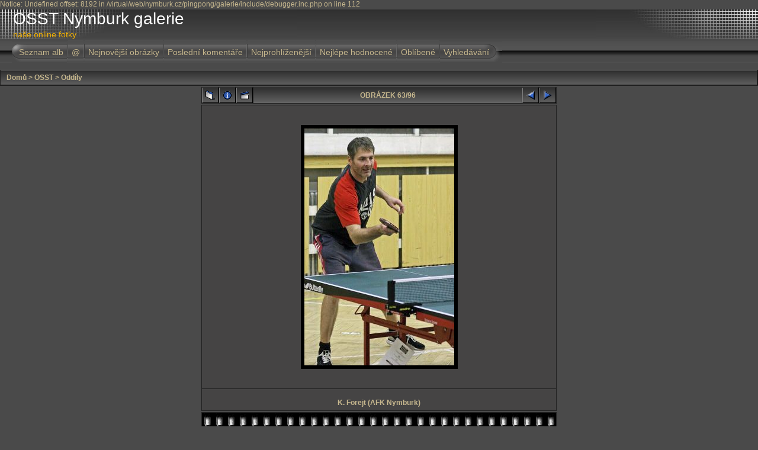

--- FILE ---
content_type: text/html; charset=utf-8
request_url: http://pingpong.nymburk.cz/galerie/displayimage.php?album=lastup&cat=-1&pos=62
body_size: 19028
content:

Notice: Undefined offset: 8192 in /virtual/web/nymburk.cz/pingpong/galerie/include/debugger.inc.php on line 112
<!DOCTYPE html PUBLIC "-//W3C//DTD XHTML 1.0 Transitional//EN" "http://www.w3.org/TR/xhtml1/DTD/xhtml1-transitional.dtd">

<html dir="ltr">
<head>
<meta http-equiv="Content-Type" content="text/html; charset=utf-8" />
<meta http-equiv="Pragma" content="no-cache" />
<title>OSST Nymburk galerie - Nejnovější obrázky/K. Forejt (AFK Nymburk)</title>
<link rel="start" href="displayimage.php?album=lastup&amp;cat=-1&amp;pos=0" title="Skok na začátek" />
        <link rel="last" href="displayimage.php?album=lastup&amp;cat=-1&amp;pos=95" title="Skok na konec" />
        <link rel="prev" href="displayimage.php?album=lastup&amp;cat=-1&amp;pos=61" title="Předchozí obrázek" />
                                <link rel="next" href="displayimage.php?album=lastup&amp;cat=-1&amp;pos=63" title="Další obrázek"/>
                                <link rel="up" href="thumbnails.php?album=lastup&amp;cat=-1&amp;page=6" title="Zpět na stránku s náhledy"/>
        
<link rel="stylesheet" href="themes/igames/style.css" type="text/css" />
<script type="text/javascript" src="scripts.js"></script>
<script language="JavaScript" type="text/JavaScript">
<!--
function MM_findObj(n, d) { //v4.01
  var p,i,x;  if(!d) d=document; if((p=n.indexOf("?"))>0&&parent.frames.length) {
    d=parent.frames[n.substring(p+1)].document; n=n.substring(0,p);}
  if(!(x=d[n])&&d.all) x=d.all[n]; for (i=0;!x&&i<d.forms.length;i++) x=d.forms[i][n];
  for(i=0;!x&&d.layers&&i<d.layers.length;i++) x=MM_findObj(n,d.layers[i].document);
  if(!x && d.getElementById) x=d.getElementById(n); return x;
}

function MM_showHideLayers() { //v6.0
  var i,p,v,obj,args=MM_showHideLayers.arguments;
  for (i=0; i<(args.length-2); i+=3) if ((obj=MM_findObj(args[i]))!=null) { v=args[i+2];
    if (obj.style) { obj=obj.style; v=(v=='show')?'visible':(v=='hide')?'hidden':v; }
    obj.visibility=v; }
}
//-->
</script>
<!-- $Id: template.html 2688 2005-12-04 03:22:35Z donnoman $ -->
</head>
<body>
<div id="CUSTOM_HEADER">
  
  </div>
  

  
<div class="top_panel">
  <div class="top_panel_left">
    <div class="top_panel_right">
      <div id="SELECT_LISTS">
        
        
      </div>
      <h1>OSST Nymburk galerie</h1>
      <h3>naše online fotky</h3>
    </div>
  </div>
</div>

<div class="top_panel_btm">

</div>


<div id="MENUS">
  <div id="SUB_MENU">
                            <table border="0" cellpadding="0" cellspacing="0" width="100%">
                                <tr>

                                        <td class="top_menu_left_bttn">
                                                <a href="index.php?cat=2" title="Přejít na seznam alb">Seznam alb</a>
                                        </td>
                                        <td><img src="themes/igames/images/menu_spacer.gif" width="2" height="35" border="0" alt="" /><br /></td>
                                        <td class="top_menu_bttn">
                                                <a href="javascript:;" onmouseover="MM_showHideLayers('SYS_MENU','','show')">@</a>
                                        </td>
                                        <td><img src="themes/igames/images/menu_spacer.gif" width="2" height="35" border="0" alt="" /><br /></td>
                                        <td class="top_menu_bttn">
                                                <a href="thumbnails.php?album=lastup&amp;cat=-1" title="Nejnovější obrázky">Nejnovější obrázky</a>
                                        </td>
                                        <td><img src="themes/igames/images/menu_spacer.gif" width="2" height="35" border="0" alt="" /><br /></td>
                                        <td class="top_menu_bttn">
                                                <a href="thumbnails.php?album=lastcom&amp;cat=-1" onmouseover="MM_showHideLayers('SYS_MENU','','hide')" title="Poslední komentáře">Poslední komentáře</a>
                                        </td>
                                        <td><img src="themes/igames/images/menu_spacer.gif" width="2" height="35" border="0" alt="" /><br /></td>
                                        <td class="top_menu_bttn">
                                                <a href="thumbnails.php?album=topn&amp;cat=-1" onmouseover="MM_showHideLayers('SYS_MENU','','hide')" title="Nejprohlíženější">Nejprohlíženější</a>
                                        </td>
                                        <td><img src="themes/igames/images/menu_spacer.gif" width="2" height="35" border="0" alt="" /><br /></td>
                                        <td class="top_menu_bttn">
                                                <a href="thumbnails.php?album=toprated&amp;cat=-1" onmouseover="MM_showHideLayers('SYS_MENU','','hide')" title="Nejlépe hodnocené">Nejlépe hodnocené</a>
                                        </td>
                                        <td><img src="themes/igames/images/menu_spacer.gif" width="2" height="35" border="0" alt="" /><br /></td>
                                        <td class="top_menu_bttn">
                                                <a href="thumbnails.php?album=favpics" onmouseover="MM_showHideLayers('SYS_MENU','','hide')" title="Oblíbené">Oblíbené</a>
                                        </td>
                                        <td><img src="themes/igames/images/menu_spacer.gif" width="2" height="35" border="0" alt="" /><br /></td>
                                        <td class="top_menu_right_bttn">
                                                <a href="search.php" onmouseover="MM_showHideLayers('SYS_MENU','','hide')" title="Vyhledávání">Vyhledávání</a>
                                        </td>
                                        <td width="100%">&nbsp;</td>
                                </tr>
                        </table>
  </div>
  <div id="SYS_MENU">
             |  <!-- BEGIN home -->
        <a href="index.php" title="Jít na domovskou stránku">Domů</a> |
  <!-- END home -->            <!-- BEGIN upload_pic -->
        <a href="upload.php" title="Nahrát obrázek do alba">Upload obrázku</a> |
  <!-- END upload_pic -->      <!-- BEGIN login -->
        <a href="login.php?referer=displayimage.php%3Falbum%3Dlastup%26cat%3D-1%26pos%3D62" title="Přihlášení">Přihlásit</a> 
  <!-- END login -->  |
  </div>
</div>


<div id="GALLERY">
      
      
<!-- Start standard table -->
<table align="center" width="100%" cellspacing="1" cellpadding="0" class="maintable">

        <tr>
                <td colspan="3" align="left" class="tableh1"><span class="statlink"><b><a href="index.php">Domů</a> > <a href="index.php?cat=2">OSST</a> > <a href="thumbnails.php?album=1">Oddíly</a></b></span></td>
        </tr>
</table>
<!-- End standard table -->

<!-- Start standard table -->
<table align="center" width="600" cellspacing="1" cellpadding="0" class="maintable">

        <tr>
                <td align="center" valign="middle" class="navmenu" width="48">
                        <a href="thumbnails.php?album=lastup&amp;cat=-1&amp;page=6" class="navmenu_pic" title="Zpět na stránku s náhledy"><img src="images/thumbnails.gif" align="middle" border="0" alt="Zpět na stránku s náhledy" /></a>
                </td>
                <td align="center" valign="middle" class="navmenu" width="48">
                        <a href="javascript:;" class="navmenu_pic" onclick="blocking('picinfo','yes', 'block'); return false;" title="Zobraz/skryj informace o obrázku"><img src="images/info.gif" border="0" align="middle" alt="Zobraz/skryj informace o obrázku" /></a>
                </td>
                <td align="center" valign="middle" class="navmenu" width="48">
                        <a href="displayimage.php?album=lastup&amp;cat=-1&amp;pid=118&amp;slideshow=5000" class="navmenu_pic" title="Slideshow"><img src="images/slideshow.gif" border="0" align="middle" alt="Slideshow" /></a>
                </td>
                <td align="center" valign="middle" class="navmenu" width="100%">
                        OBRÁZEK 63/96
                </td>


                <td align="center" valign="middle" class="navmenu" width="48">
                        <a href="displayimage.php?album=lastup&amp;cat=-1&amp;pos=61" class="navmenu_pic" title="Předchozí obrázek"><img src="images/prev.gif"  border="0" align="middle" alt="Předchozí obrázek" /></a>
                </td>
                <td align="center" valign="middle" class="navmenu" width="48">
                        <a href="displayimage.php?album=lastup&amp;cat=-1&amp;pos=63" class="navmenu_pic" title="Další obrázek"><img src="images/next.gif"  border="0" align="middle" alt="Další obrázek" /></a>
                </td>
        </tr>
</table>
<!-- End standard table -->

<!-- Start standard table -->
<table align="center" width="600" cellspacing="1" cellpadding="0" class="maintable">
        <tr>
                <td align="center" class="display_media" nowrap="nowrap">
                        <table cellspacing="2" cellpadding="0" class="imageborder">
                                <tr>
                                        <td align="center">
                                                <a href="javascript:;" onclick="MM_openBrWindow('displayimage.php?pid=118&amp;fullsize=1','1891952359696a7c61be9b0','scrollbars=yes,toolbar=no,status=no,resizable=yes,width=511,height=803')"><img src="albums/userpics/normal_img_3798x_std.jpg" class="image" border="0" alt="Klikněte pro zobrazení původního obrázku" /><br /></a>


                                        </td>
                                </tr>
                        </table>
                </td></tr>
                <tr><td>
                                                <table width="100%" cellspacing="2" cellpadding="0" class="tableb">
                                <tr>
                                        <td align="center">

                                                
                                        </td>
                                </tr>
                        </table>





<!-- BEGIN img_desc -->
                        <table cellpadding="0" cellspacing="0" class="tableb" width="100%">
<!-- BEGIN title -->
                                <tr>
                                        <td class="tableb"><center><b>
                                                K. Forejt (AFK Nymburk)
                                        </b></center></td>
                                </tr>
<!-- END title -->

                        </table>
<!-- END img_desc -->
                </td>
        </tr>
</table>
<!-- End standard table -->

<!-- Start standard table -->
<table align="center" width="600" cellspacing="1" cellpadding="0" class="maintable">

        <tr>
         <td valign="top" style="background-image: url(images/tile.gif);"><img src="images/tile.gif" alt="" border="0" /></td>
        </tr>
        <tr>
        <td valign="bottom" class="thumbnails" align="center">
          <table width="100%" cellspacing="0" cellpadding="3" border="0">
              <tr>
                 <td width="50%"></td>
                 
                <td valign="top" align="center">
                                        <a href="displayimage.php?album=lastup&amp;cat=-1&amp;pos=60"><img src="albums/userpics/thumb_img_3803x_std.jpg" class="image" width="67" height="100" border="0" alt="img_3803x_std.jpg" title="Jméno souboru : img_3803x_std.jpg
Velikost souboru : 88KB
Rozměry : 535x800
Datum přidání : Listopad 08, 2008" /></a>
                                        
                                        
                </td>

                <td valign="top" align="center">
                                        <a href="displayimage.php?album=lastup&amp;cat=-1&amp;pos=61"><img src="albums/userpics/thumb_img_3804x_std.jpg" class="image" width="76" height="100" border="0" alt="img_3804x_std.jpg" title="Jméno souboru : img_3804x_std.jpg
Velikost souboru : 75KB
Rozměry : 608x800
Datum přidání : Listopad 08, 2008" /></a>
                                        
                                        
                </td>

                <td valign="top" align="center">
                                        <a href="displayimage.php?album=lastup&amp;cat=-1&amp;pos=62"><img src="albums/userpics/thumb_img_3798x_std.jpg" class="image" width="64" height="100" border="0" alt="img_3798x_std.jpg" title="Jméno souboru : img_3798x_std.jpg
Velikost souboru : 77KB
Rozměry : 506x800
Datum přidání : Listopad 08, 2008" /></a>
                                        
                                        
                </td>

                <td valign="top" align="center">
                                        <a href="displayimage.php?album=lastup&amp;cat=-1&amp;pos=63"><img src="albums/userpics/thumb_img_3799x_std.jpg" class="image" width="86" height="100" border="0" alt="img_3799x_std.jpg" title="Jméno souboru : img_3799x_std.jpg
Velikost souboru : 99KB
Rozměry : 686x800
Datum přidání : Listopad 08, 2008" /></a>
                                        
                                        
                </td>

                <td valign="top" align="center">
                                        <a href="displayimage.php?album=lastup&amp;cat=-1&amp;pos=64"><img src="albums/userpics/thumb_img_3801x_std.jpg" class="image" width="78" height="100" border="0" alt="img_3801x_std.jpg" title="Jméno souboru : img_3801x_std.jpg
Velikost souboru : 93KB
Rozměry : 619x800
Datum přidání : Listopad 08, 2008" /></a>
                                        
                                        
                </td>

                 <td width="50%"></td>
              </tr>
          </table>
        </td>
        </tr>
        <tr>
         <td valign="top" style="background-image: url(images/tile.gif);"><img src="images/tile.gif" alt="" border="0" /></td>
        </tr>


</table>
<!-- End standard table -->
<table align="center" width="600" cellspacing="1" cellpadding="0" class="maintable">
        <tr>
                <td colspan="6" class="tableh2_compact"><b>Hodnotit tento obrázek </b> (Aktuální hodnocení : 3 / z 5, hlasováno 71 krát)</td>
        </tr>
        <tr>
                <td class="tableb_compact" width="17%" align="center"><a href="ratepic.php?pic=118&amp;rate=0" title="Hnusný" rel="nofollow"><img src="themes/igames/images/rating0.gif" border="0" alt="Hnusný" /><br /></a></td>
                <td class="tableb_compact" width="17%" align="center"><a href="ratepic.php?pic=118&amp;rate=1" title="Mizerný" rel="nofollow"><img src="themes/igames/images/rating1.gif" border="0" alt="Mizerný" /><br /></a></td>
                <td class="tableb_compact" width="17%" align="center"><a href="ratepic.php?pic=118&amp;rate=2" title="Ujde to" rel="nofollow"><img src="themes/igames/images/rating2.gif" border="0" alt="Ujde to" /><br /></a></td>
                <td class="tableb_compact" width="17%" align="center"><a href="ratepic.php?pic=118&amp;rate=3" title="Dobrý" rel="nofollow"><img src="themes/igames/images/rating3.gif" border="0" alt="Dobrý" /><br /></a></td>
                <td class="tableb_compact" width="17%" align="center"><a href="ratepic.php?pic=118&amp;rate=4" title="Výborný" rel="nofollow"><img src="themes/igames/images/rating4.gif" border="0" alt="Výborný" /><br /></a></td>
                <td class="tableb_compact" width="17%" align="center"><a href="ratepic.php?pic=118&amp;rate=5" title="Dokonalý" rel="nofollow"><img src="themes/igames/images/rating5.gif" border="0" alt="Dokonalý" /><br /></a></td>
        </tr>
</table><div id="picinfo" style="display: none;">

<!-- Start standard table -->
<table align="center" width="600" cellspacing="1" cellpadding="0" class="maintable">
        <tr><td colspan="2" class="tableh2_compact"><b>Informace o obrázku</b></td></tr>
        <tr><td class="tableb_compact" valign="top" >Jméno souboru:</td><td class="tableb_compact">img_3798x_std.jpg</td></tr>
        <tr><td class="tableb_compact" valign="top" >Jméno alba:</td><td class="tableb_compact"><span class="alblink"><a href ="profile.php?uid=1">admin</a> / <a href="thumbnails.php?album=1">Oddíly</a></span></td></tr>
        <tr><td class="tableb_compact" valign="top" >Hodnocení (71 hlas(ů)):</td><td class="tableb_compact"><img src="themes/igames/images/rating3.gif" align="middle" alt="" /> (<a href="#" onclick="MM_openBrWindow('stat_details.php?type=vote&amp;pid=118&amp;sort=sdate&amp;dir=&amp;sdate=1&amp;ip=1&amp;rating=1&amp;referer=1&amp;browser=1&amp;os=1','','resizable=yes,width=400,height=250,top=50,left=50,scrollbars=yes'); return false;">Detaily</a>)</td></tr>
        <tr><td class="tableb_compact" valign="top" >Velikost souboru:</td><td class="tableb_compact"><span dir="ltr">77&nbsp;KB</span></td></tr>
        <tr><td class="tableb_compact" valign="top" >Přidáno kdy:</td><td class="tableb_compact">Listopad 08, 2008</td></tr>
        <tr><td class="tableb_compact" valign="top" >Rozměry:</td><td class="tableb_compact">506 x 800 pixelelů</td></tr>
        <tr><td class="tableb_compact" valign="top" >Zobrazeno:</td><td class="tableb_compact">2199 krát</td></tr>
        <tr><td class="tableb_compact" valign="top" >URL:</td><td class="tableb_compact"><a href="http://pingpong.nymburk.cz/galerie/displayimage.php?pos=-118" >http://pingpong.nymburk.cz/galerie/displayimage.php?pos=-118</a></td></tr>
        <tr><td class="tableb_compact" valign="top" >Oblíbené:</td><td class="tableb_compact"><a href="addfav.php?pid=118&amp;ref=displayimage.php%3Falbum%3Dlastup%26cat%3D-1%26pos%3D62" >Přidat do oblíbených</a></td></tr>
</table>
<!-- End standard table -->
</div>
<div id="comments">
</div>
<div class="footer" align="center" style="padding-top: 10px;">Powered by <a href="http://coppermine.sourceforge.net/" title="Coppermine Photo Gallery" rel="external">Coppermine Photo Gallery</a></div>
</div>
<div id="SELECT_FLAGS">
 
 </div>
 <div id="CUSTOM_FOOTER">
  
  </div>
  <div id="VANITY">
  <div id="vanity">
      <a id="v_php" href="http://www.php.net/" target="_blank"></a>
      <a id="v_mysql" href="http://www.mysql.com/" target="_blank"></a>
      <a id="v_xhtml" href="http://validator.w3.org/check/referer" target="_blank"></a>
      <a id="v_css" href="http://jigsaw.w3.org/css-validator/check/referer" target="_blank"></a>
</div>
  </div>

<!--Coppermine Photo Gallery 1.4.4 (stable)-->
</body>
</html>


--- FILE ---
content_type: text/css
request_url: http://pingpong.nymburk.cz/galerie/themes/igames/style.css
body_size: 17851
content:
/*************************
  Coppermine Photo Gallery
  ************************
  Copyright (c) 2003-2006 Coppermine Dev Team
  v1.1 originally written by Gregory DEMAR

  This program is free software; you can redistribute it and/or modify
  it under the terms of the GNU General Public License as published by
  the Free Software Foundation; either version 2 of the License, or
  (at your option) any later version.
  ********************************************
  Coppermine version: 1.4.10
  $Source$
  $Revision: 3275 $
  $Author: gaugau $
  $Date: 2006-09-03 12:10:47 +0200 (So, 03 Sep 2006) $
**********************************************/

/* Colors used in this style sheet:
    Hex 000000 = RBG   0,   0,   0 = black
    Hex 222222 = RBG  34,  34,  34 = black
    Hex 343333 = RBG  52,  51,  51 = black
    Hex 3F3F3F = RBG  63,  63,  63 = light black
    Hex 454444 = RBG  69,  68,  68 = light black
    Hex 4A4A4A = RBG  74,  74,  74 = dark grey
    Hex 5F5F5F = RBG  95,  95,  95 = dark grey
    Hex 666666 = RBG 102, 102, 102 = dark grey
    Hex 838383 = RBG 131, 131, 131 = medium grey
    Hex BDBEBD = RBG 189, 190, 189 = medium grey
    Hex BFC0C3 = RBG 191, 192, 195 = medium grey
    Hex C6B78E = RBG 198, 183, 142 = beige
    Hex E6E6E6 = RBG 230, 230, 230 = light grey
    Hex EFEFEF = RBG 239, 239, 239 = light grey
    Hex F0AF00 = RBG 240, 175,   0 = orange
    Hex ff0000 = RBG 255,   0,   0 = red
    Hex FFFFCC = RBG 255, 255, 204 = light yellow
    Hex FFFFFF = RBG 255, 255, 255 = white
*/

/* Foreground color definition */
body { color : #C6B78E; }
.topmenu, .topmenu a { color : #E6E6E6; }
.topmenu a:hover { color : #FFFFCC; }
.tableh1, .tableh1a, .tableh1_compact, .navmenu, .navmenu a, .sortorder_cell, .sortorder_options, .statlink, .statlink a, .statlink a:hover { color : #C6B78E; }
.tableh2, .tableh2_compact, .catrow_noalb { color : #FFFFCC; }
.textinput, .listbox, .radio, .checkbox { color: #FFFFCC; }
.alblink, .alblink a, .catlink, .catlink a { color : #FFFFCC; }
a,  .bblink a, .user_thumb_infobox a  { color: #FFFFCC; }
a:hover, .bblink a:hover, .user_thumb_infobox a:hover, .alblink a:hover, .catlink a:hover { color : #E6E6E6; }
.button, .comment_button, .admin_menu_thumb, .admin_menu_thumb a, .admin_menu_thumb a:hover, .admin_menu, .admin_menu a, .admin_menu a:hover { color : #FFFFFF; }
.comment_date { color : #5F5F5F; }
.footer, .footer a, .footer a:hover { color : #666666; }

/* Background colors definition */
body { background-color: #4A4A4A; }
.textinput, .listbox, .radio, .checkbox { background-color: #4A4A4A; }
.tableh1, .tableh1_compact, .navmenu, .navmenu a, .navmenu a:hover  {         background : #3F3F3F ; }
.tableh2, .catrow_noalb, .tableh2_compact, .tablef, .img_caption_table th {         background : #343333 ; }
.tableb, .catrow, .display_media, .tableb_compact, .thumbnails, .img_caption_table td { background : #454444 ; }

/* Borders for input controls */
.textinput, .listbox, .button, .comment_button, .admin_menu, .admin_menu_thumb  {        border: 1px solid #666666; }
.image { border: 1px solid #000000; }
.imageborder { border: 1px solid #000000; background-color:#000000; margin-top: 30px; margin-bottom: 30px; }
.image1 { border: 1px solid #ff0000; }

.maintable, .maintablea, .maintableb {        background-color: #222222; }
.img_caption_table th, .img_caption_table td { border-top : 1px solid #000000; }

/* Fonts definition */
body { font-family: "Trebuchet MS", Verdana, Geneva, Arial, sans-serif; }
.tableh1, .tableh1a, .catlink, .tableh2, .catrow_noalb { font-family: Verdana, Geneva, Arial, sans-serif; }
.textinput, .listbox, .radio, .checkbox { font-family: "Trebuchet MS", Verdana, Geneva, Arial, sans-serif; }
.button, .comment_button, .sortorder_options, .admin_menu_thumb { font-family: Arial, Helvetica, sans-serif; }

table {
        font-size : 12px;
}

body {
        font-size : 12px;
        margin: 0px;
        padding:0px;
}

h1{
        font-weight: normal;
        font-size: 28px;
        font-family: "Trebuchet MS", Verdana, Arial, Helvetica, sans-serif;
        text-decoration: none;
        padding-left : 20px;
        color: #FFFFFF;
        margin: 2px;
}

h2 {
        font-family: Arial, Helvetica, sans-serif;
        background-image : url(images/box_left_icon.gif);
        background-repeat : no-repeat;
        background-position : left;
        padding-left : 18px;
        font-size: 18px;
        margin: 0px;
}

h3 {
        font-weight: normal;
        font-family: "Trebuchet MS", Verdana, Geneva, Arial, sans-serif;
        font-size: 14px;
        padding-left : 20px;
        color: #F0AF00;
        margin: 2px;
}

p {
        font-size: 100%;
        margin: 2px 0px;
}

ul {
        margin-left: 5px;
        padding: 0px;
}

li {
        margin-left: 10px;
        margin-top: 4px;
        margin-bottom: 4px;
        padding: 0px;
        list-style-position: outside;
        list-style-type: disc;
}

.top_panel {
                background-image: url(images/top_panel_r1_c4.jpg);
                background-repeat : repeat-x;
                border-collapse:collapse;
                margin: 0;
                padding: 0;
}

.top_panel_left {
                background-image: url(images/top_panel_r1_c1.jpg);
                background-repeat : no-repeat;
                background-position: top left;
                margin: 0;
                padding: 0;
}

.top_panel_right {
                background-image: url(images/top_panel_r1_c2.jpg);
                background-repeat : no-repeat;
                background-position: top right;
                margin: 0;
                padding: 0;
}



.top_panel_btm {

                    background: #4A4A4A;
                    background-image: url(images/top_panel_r2_c3.jpg);
                    background-repeat : no-repeat;
                    background-position:right;
                    padding-top : 0;
            padding-bottom : 0;

}

.top_menu_left_bttn {
        white-space:nowrap;
}
.top_menu_left_bttn a {
               background: #4A4A4A;
        background-image : url(images/left_menu_button.gif);
        background-repeat : no-repeat;
        background-position : left;
        padding-left : 12px;
        padding-right : 6px;
                   padding-top :3px;
        padding-bottom : 0;
        display: block;
        height : 35px;
        line-height : 35px;
        text-decoration: none;
        color: #C6B78E;
        font-size: 14px;

}

.top_menu_left_bttn a:hover {
                background: #4A4A4A;
        background-image : url(images/left_menu_button_over.gif);
        background-position : left;
        background-repeat : no-repeat;
        text-decoration: none;
        color: #F0AF00;

}

.top_menu_right_bttn {
        white-space:nowrap;
}

.top_menu_right_bttn a {
                background: #4A4A4A;
        background-image : url(images/right_menu_button.gif);
        background-repeat : no-repeat;
        background-position : right;
        padding-right : 22px;
        padding-left : 6px;
            padding-top : 3px;
        padding-bottom : 0;
        display: block;
        height : 35px;
        line-height : 35px;
        text-decoration: none;
        color: #C6B78E;
        font-size: 14px;
}

.top_menu_right_bttn a:hover {
                background: #4A4A4A;
        background-image : url(images/right_menu_button_over.gif);
        background-position : right;
        background-repeat : no-repeat;
        text-decoration: none;
        color: #F0AF00;
}

.top_menu_bttn {
  white-space:nowrap;
}
.top_menu_bttn a {
                background: #4A4A4A;
        background-image : url(images/menu_button.gif);
        background-position : left;
        padding-left : 6px;
        padding-right : 6px;
                padding-top : 3px;
        padding-bottom : 0;
        display: block;
        height : 35px;
        line-height : 35px;
        text-decoration: none;
        color: #C6B78E;
        font-size: 14px;
}

.top_menu_bttn a:hover {
                background: #4A4A4A;
        background-image : url(images/menu_button_over.gif);
        text-decoration: none;
        color:         #F0AF00;
}

.textinput {
        font-size: 100%;
        padding-right: 3px;
        padding-left: 3px;
}

.listbox {
        font-size: 100%;
        vertical-align : middle;
}

.button {
        font-size: 100%;
        background-image : url(images/button_bg.gif);
        background-position : bottom;
}

.comment_button {
        font-size: 100%;
        background-image : url(images/button_bg.gif);
        background-position : bottom;
        padding-left: 3px;
        padding-right: 3px;
}

.radio {
        font-size: 100%;
        vertical-align : middle;
}

.checkbox {
        font-size: 100%;
        vertical-align : middle;
}

a {
        text-decoration: none;
}

a:hover {
        text-decoration: underline;
}

.bblink a {
        text-decoration: none;
}

.bblink a:hover {
        text-decoration: underline;
}

.maintable {
        margin-top: 2px;
        margin-bottom: 2px;
/*        border: 1px solid #000000; */
}

.maintablea {
        margin-top: 5px;
}

.maintableb {
        margin-bottom: 2px;
/*        border: 1px solid #000000; */
}

.tableh1 {
        padding-right: 10px;
        padding-left: 10px;
        border-bottom: 1px solid #000000;
        border-right: 1px solid #000000;
        height: 25px;
        background-image: url(images/tableh1_bg.gif);
}

.tableh1a {
        border-bottom: 1px solid #000000;
        color: #C6B78E;
}

.tableh1a td {
        border: none;
        height: 30px;
        font-size: 120%;
        font-weight: bold;
        color: #C6B78E;
        background-image: url(images/tableh1a_bg_middle.gif);
}

.tableh1a img {
        display: block;
}

.tableh1_compact {
        padding-top: 2px;
        padding-right: 5px;
        padding-bottom: 2px;
        padding-left: 5px;
        border-bottom: 1px solid #000000;
        border-right: 1px solid #000000;
        height: 25px;
        background-image: url(images/tableh1_bg.gif);
}

.tableh2 {
        padding-top: 3px;
        padding-right: 10px;
        padding-bottom: 3px;
        padding-left: 10px;
}

.tableh2_compact {
        padding-top: 2px;
        padding-right: 5px;
        padding-bottom: 2px;
        padding-left: 5px;
}

.tableb {
        padding-top: 3px;
        padding-right: 10px;
        padding-bottom: 3px;
        padding-left: 10px;
}

.tableb_compact {
        padding-top: 2px;
        padding-right: 5px;
        padding-bottom: 2px;
        padding-left: 5px;
}

.tablef {
        padding-top: 10px;
        padding-right: 10px;
        padding-bottom: 10px;
        padding-left: 10px;
}

.catrow_noalb {
        padding-top: 3px;
        padding-right: 10px;
        padding-bottom: 3px;
        padding-left: 10px;
}

.catrow {
        padding-top: 3px;
        padding-right: 10px;
        padding-bottom: 3px;
        padding-left: 10px;
}

.album_stat {
        font-size : 85%;
        margin: 5px 0px;
}

.thumb_filename {
        font-size: 100%;
        display: block;
}

.thumb_title {
        font-weight : bold;
        font-size: 80%;
        padding: 2px;
        display : block;
}

.thumb_caption {
        font-size: 80%;
        padding: 1px;
        display : block;
}

.thumb_caption a {
        text-decoration: underline;
}


.thumb_num_comments {
        font-weight: normal;
        font-size: 85%;
        padding: 2px;
        font-style : italic;
        display : block;
}

.user_thumb_infobox {
        margin-top: 1px;
        margin-bottom: 1px;
}

.user_thumb_infobox th {
        font-weight : bold;
        font-size: 100%;
        margin-top: 1px;
        margin-bottom: 1px;
        text-align : center;
}

.user_thumb_infobox td {
        font-size: 85%;
        margin-top: 1px;
        margin-bottom: 1px;
        text-align : center;
}

.user_thumb_infobox a {
        text-decoration: none;
}

.user_thumb_infobox a:hover {
        text-decoration: underline;
}

.sortorder_options {
        padding: 0px;
        margin: 0px;
        font-weight: normal;
        font-size: 80%;
        white-space: nowrap;
}

.navmenu {
        font-weight: bold;
        border: none;
        background-image: url(images/tableh1_bg.gif);
}

.navmenu img {
        margin-top: 5px;

}

.navmenu a {
        display: block;
        padding-left: 5px;
        padding-right: 5px;
        text-decoration: none;
        border-bottom: 1px solid #000000;
        border-left: 1px solid #838383;
        border-right: 1px solid #000000;
        background-image: url(images/tableh1_bg.gif);
        line-height: 25px;
        height : 25px;
}

.navmenu a:hover {
        text-decoration: none;
        border-bottom: 1px solid #3F3F3F;
        border-left: 1px solid #3F3F3F;
        border-right: 1px solid #3F3F3F;
}

.admin_menu_thumb {
        font-size: 90%;
        background-image : url(images/button_bg.gif);
        background-position : bottom;
        font-weight: bold;
        margin-top: 0px;
        margin-bottom: 0px;
        width: 85px;
}

.admin_menu_thumb a {
        text-decoration: none;
        display: block;
        position: relative;
        padding-top: 1px;
        padding-bottom: 1px;
        padding-left: 10px;
        padding-right: 10px;
}


.admin_menu_thumb a:hover {
        text-decoration: underline;
}

.admin_menu {
        font-size: 90%;
        background-image : url(images/button_bg.gif);
        background-position : bottom;
        background-repeat: repeat-x;
        background-color: #BFC0C3;
        margin-top: 0px;
        margin-bottom: 0px;
        text-align: center;
}

.admin_menu a {
        text-decoration: none;
        display: block;
        position: relative;
        padding-top: 1px;
        padding-bottom: 1px;
        padding-left: 2px;
        padding-right: 2px;
}

.admin_menu a:hover {
        text-decoration: underline;
}

td #admin_menu_anim {
        background-image : url(images/button_bg_anim.gif);
}

.comment_date{
        font-size: 90%;
        vertical-align : middle;
}

.image {
        margin: 2px;
}

.display_media {
        padding-top: 3px;
        padding-right: 10px;
        padding-bottom: 3px;
        padding-left: 10px;
}

.thumbnails {
        padding: 5px;
}

.footer {
        font-size : 9px;
}

.footer a {
        text-decoration: none;
}

.footer a:hover {
        text-decoration: underline;
}

.statlink a {
        text-decoration: none;
}

.statlink a:hover {
        text-decoration: underline;
}

.alblink a {
        text-decoration: underline;
}

.alblink a:hover {
        text-decoration: underline;
}

.catlink {
        display: block;
        margin-bottom: 2px;
}

.catlink a {
        text-decoration: underline;
}

.catlink a:hover {
        text-decoration: underline;
}

.topmenu {
        line-height : 130%;
        font-size : 110%;
}

.topmenu a {
        text-decoration : underline;
}

.topmenu a:hover  {
        text-decoration : underline;
}

.img_caption_table {
        border: none;
        width : 100%;
        margin : 0px;
}

.img_caption_table th {
        font-size : 100%;
        padding-top: 4px;
        padding-right: 10px;
        padding-bottom: 4px;
        padding-left: 10px;
}

.img_caption_table td {
        padding-top: 6px;
        padding-right: 10px;
        padding-bottom: 6px;
        padding-left: 10px;
        white-space: normal;
}

.debug_text {
        border: #BDBEBD;
        background-color: #EFEFEF;
        width : 100%;
        margin : 0px;
}

.clickable_option {
        font-weight: bold;
        cursor : default;
}

.listbox_lang {
        color: #C6B78E;
        background-color: #4A4A4A;
        border: 1px solid #4A4A4A;
        font-size: 80%;
        font-family: Arial, Helvetica, sans-serif;
        vertical-align : middle;
}

#SELECT_LISTS {
        width: 300px;
        height: 50px;
        text-align:right;
        float: right;
}


#SUB_MENU {
            background-image: url(images/top_panel_r2_c2.jpg);
        background-position: left;
        padding-left: 20px;
}
#SYS_MENU {
        position:relative;
        width:800px;
        height:30px;
        left: 35px;
        top: 5px;
        margin:-10px;
        padding:0;
        z-index:1;
        visibility: hidden;
}

#SELECT_FLAGS {
        text-align: center;
}

#vanity a {
        display:block;
        width:57px;
        height:20px;
        margin: 3px 20px;
}
#vanity img {border:0}
#v_php {float:left;background-image:url(../../images/powered-php.gif);}
#v_php:hover {background-image:url(../../images/h_powered-php.gif);}
#v_mysql {float:left;background-image:url(../../images/powered-mysql.gif);}
#v_mysql:hover  {background-image:url(../../images/h_powered-mysql.gif);}
#v_xhtml {float:right;background-image:url(../../images/valid-xhtml10.gif);}
#v_xhtml:hover {background-image:url(../../images/h_valid-xhtml10.gif);}
#v_css {float:right;background-image:url(../../images/valid-css.gif);}
#v_css:hover{background-image:url(../../images/h_valid-css.gif);}